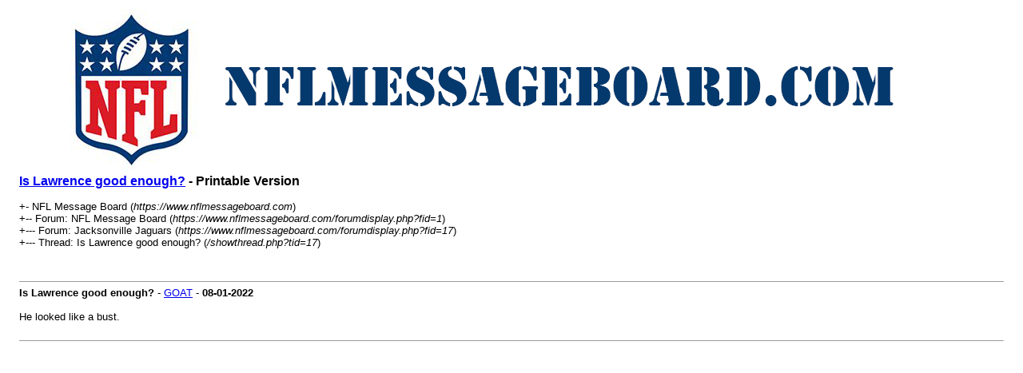

--- FILE ---
content_type: text/html; charset=UTF-8
request_url: https://www.nflmessageboard.com/printthread.php?tid=17
body_size: 575
content:
<!DOCTYPE html PUBLIC "-//W3C//DTD XHTML 1.0 Transitional//EN" "http://www.w3.org/TR/xhtml1/DTD/xhtml1-transitional.dtd"><!-- start: printthread -->
<html xml:lang="en" lang="en" xmlns="http://www.w3.org/1999/xhtml">
<head>
<title> Is Lawrence good enough? - Printable Version</title>
<meta http-equiv="Content-Type" content="text/html; charset=UTF-8" />
<style type="text/css">
body { font-family: Verdana, Arial, sans-serif; font-size: 13px; }
.largetext { font-family: Verdana, Arial, sans-serif; font-size: medium; font-weight: bold; }
img { max-width: 100%; height: auto; }
</style>
</head>
<body>
<table width="98%" align="center">
<tr>
<td valign="top"><a href="index.php"><img src="https://www.nflmessageboard.com/images/logo.png" alt="NFL Message Board" title="NFL Message Board" border="0" /></a></td>
</tr>
<tr>
<td>
<span class="largetext"> <a href="showthread.php?tid=17">Is Lawrence good enough?</a> - Printable Version</span><br />
<br />
+- NFL Message Board (<em>https://www.nflmessageboard.com</em>)<br />
<!-- start: printthread_nav -->
+-- Forum: NFL Message Board (<i>https://www.nflmessageboard.com/forumdisplay.php?fid=1</i>)<br />
<!-- end: printthread_nav --><!-- start: printthread_nav -->
+--- Forum: Jacksonville Jaguars (<i>https://www.nflmessageboard.com/forumdisplay.php?fid=17</i>)<br />
<!-- end: printthread_nav -->
+--- Thread:  Is Lawrence good enough? (<em>/showthread.php?tid=17</em>)<br />
<br />
</td>
</tr>
<tr>
<td><br /><hr size="1" /><!-- start: printthread_post -->
<strong>Is Lawrence good enough?</strong> - <a href="https://www.nflmessageboard.com/member.php?action=profile&amp;uid=78">GOAT</a> -  <strong>08-01-2022</strong>
<br />
<br />
He looked like a bust.
<br />
<br />
<hr size="1" />
<!-- end: printthread_post --></td>
</tr>
</table>
</body>
</html>
<!-- end: printthread -->